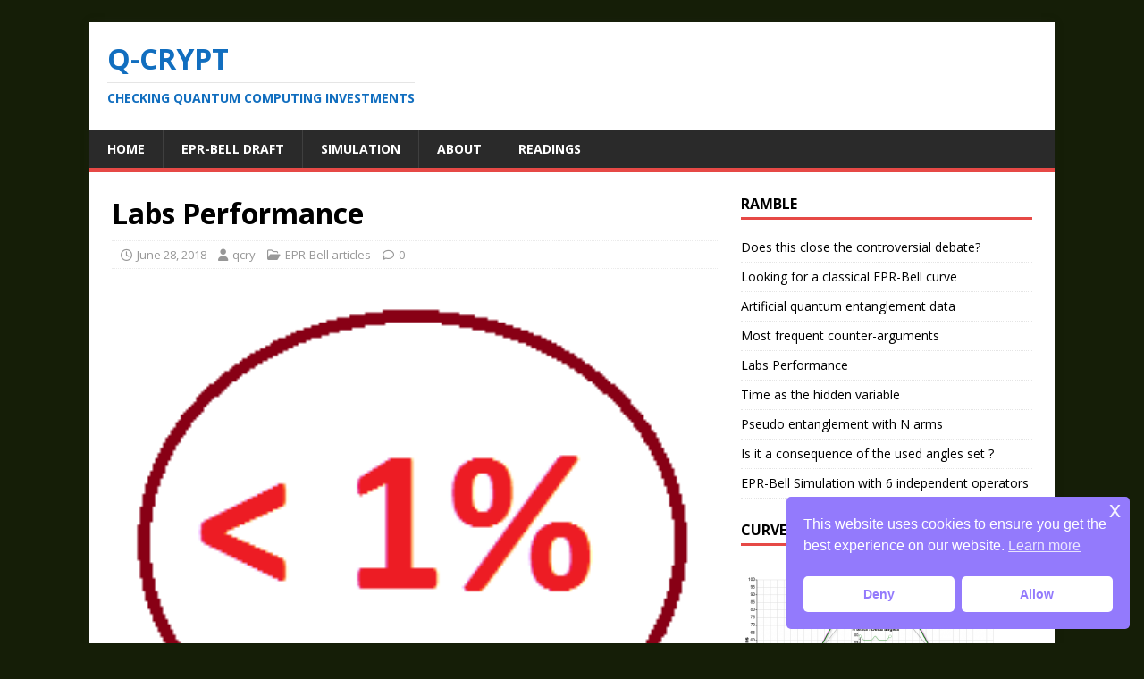

--- FILE ---
content_type: text/html; charset=UTF-8
request_url: https://www.q-crypt.com/index.php/2018/06/28/labs-performance/
body_size: 10849
content:
<!DOCTYPE html>
<html class="no-js" lang="en-US">
<head>
<meta charset="UTF-8">
<meta name="viewport" content="width=device-width, initial-scale=1.0">
<link rel="profile" href="http://gmpg.org/xfn/11" />
<link rel="pingback" href="https://www.q-crypt.com/xmlrpc.php" />
<meta name='robots' content='index, follow, max-image-preview:large, max-snippet:-1, max-video-preview:-1' />

	<!-- This site is optimized with the Yoast SEO plugin v26.7 - https://yoast.com/wordpress/plugins/seo/ -->
	<title>Labs Performance - q-Crypt</title>
	<meta name="description" content="The common EPR-Bell detection rate is far from 1%. In the conclusions, the high rates are not about the same efficiency of the alternative models." />
	<link rel="canonical" href="https://www.q-crypt.com/index.php/2018/06/28/labs-performance/" />
	<meta property="og:locale" content="en_US" />
	<meta property="og:type" content="article" />
	<meta property="og:title" content="Labs Performance - q-Crypt" />
	<meta property="og:description" content="The common EPR-Bell detection rate is far from 1%. In the conclusions, the high rates are not about the same efficiency of the alternative models." />
	<meta property="og:url" content="https://www.q-crypt.com/index.php/2018/06/28/labs-performance/" />
	<meta property="og:site_name" content="q-Crypt" />
	<meta property="article:published_time" content="2018-06-28T11:09:49+00:00" />
	<meta property="article:modified_time" content="2018-12-06T10:33:32+00:00" />
	<meta property="og:image" content="https://www.q-crypt.com/wp-content/uploads/2018/06/perf.png" />
	<meta property="og:image:width" content="237" />
	<meta property="og:image:height" content="202" />
	<meta property="og:image:type" content="image/png" />
	<meta name="author" content="qcry" />
	<meta name="twitter:card" content="summary_large_image" />
	<meta name="twitter:creator" content="@igael123" />
	<meta name="twitter:site" content="@igael123" />
	<meta name="twitter:label1" content="Written by" />
	<meta name="twitter:data1" content="qcry" />
	<meta name="twitter:label2" content="Est. reading time" />
	<meta name="twitter:data2" content="2 minutes" />
	<script type="application/ld+json" class="yoast-schema-graph">{"@context":"https://schema.org","@graph":[{"@type":"Article","@id":"https://www.q-crypt.com/index.php/2018/06/28/labs-performance/#article","isPartOf":{"@id":"https://www.q-crypt.com/index.php/2018/06/28/labs-performance/"},"author":{"name":"qcry","@id":"https://www.q-crypt.com/#/schema/person/a29b2a4f7e3e0d1d49d71411a49618c9"},"headline":"Labs Performance","datePublished":"2018-06-28T11:09:49+00:00","dateModified":"2018-12-06T10:33:32+00:00","mainEntityOfPage":{"@id":"https://www.q-crypt.com/index.php/2018/06/28/labs-performance/"},"wordCount":458,"commentCount":0,"image":{"@id":"https://www.q-crypt.com/index.php/2018/06/28/labs-performance/#primaryimage"},"thumbnailUrl":"https://www.q-crypt.com/wp-content/uploads/2018/06/perf.png","articleSection":["EPR-Bell articles"],"inLanguage":"en-US","potentialAction":[{"@type":"CommentAction","name":"Comment","target":["https://www.q-crypt.com/index.php/2018/06/28/labs-performance/#respond"]}]},{"@type":"WebPage","@id":"https://www.q-crypt.com/index.php/2018/06/28/labs-performance/","url":"https://www.q-crypt.com/index.php/2018/06/28/labs-performance/","name":"Labs Performance - q-Crypt","isPartOf":{"@id":"https://www.q-crypt.com/#website"},"primaryImageOfPage":{"@id":"https://www.q-crypt.com/index.php/2018/06/28/labs-performance/#primaryimage"},"image":{"@id":"https://www.q-crypt.com/index.php/2018/06/28/labs-performance/#primaryimage"},"thumbnailUrl":"https://www.q-crypt.com/wp-content/uploads/2018/06/perf.png","datePublished":"2018-06-28T11:09:49+00:00","dateModified":"2018-12-06T10:33:32+00:00","author":{"@id":"https://www.q-crypt.com/#/schema/person/a29b2a4f7e3e0d1d49d71411a49618c9"},"description":"The common EPR-Bell detection rate is far from 1%. In the conclusions, the high rates are not about the same efficiency of the alternative models.","breadcrumb":{"@id":"https://www.q-crypt.com/index.php/2018/06/28/labs-performance/#breadcrumb"},"inLanguage":"en-US","potentialAction":[{"@type":"ReadAction","target":["https://www.q-crypt.com/index.php/2018/06/28/labs-performance/"]}]},{"@type":"ImageObject","inLanguage":"en-US","@id":"https://www.q-crypt.com/index.php/2018/06/28/labs-performance/#primaryimage","url":"https://www.q-crypt.com/wp-content/uploads/2018/06/perf.png","contentUrl":"https://www.q-crypt.com/wp-content/uploads/2018/06/perf.png","width":237,"height":202},{"@type":"BreadcrumbList","@id":"https://www.q-crypt.com/index.php/2018/06/28/labs-performance/#breadcrumb","itemListElement":[{"@type":"ListItem","position":1,"name":"Home","item":"https://www.q-crypt.com/"},{"@type":"ListItem","position":2,"name":"Blog","item":"https://www.q-crypt.com/index.php/blog/"},{"@type":"ListItem","position":3,"name":"Labs Performance"}]},{"@type":"WebSite","@id":"https://www.q-crypt.com/#website","url":"https://www.q-crypt.com/","name":"q-Crypt project","description":"checking quantum computing investments","potentialAction":[{"@type":"SearchAction","target":{"@type":"EntryPoint","urlTemplate":"https://www.q-crypt.com/?s={search_term_string}"},"query-input":{"@type":"PropertyValueSpecification","valueRequired":true,"valueName":"search_term_string"}}],"inLanguage":"en-US"},{"@type":"Person","@id":"https://www.q-crypt.com/#/schema/person/a29b2a4f7e3e0d1d49d71411a49618c9","name":"qcry","image":{"@type":"ImageObject","inLanguage":"en-US","@id":"https://www.q-crypt.com/#/schema/person/image/","url":"https://secure.gravatar.com/avatar/6f79d06ab0eec81a917741adc81b134e3309f55c9fb11bce3d165e08c9114300?s=96&d=mm&r=g","contentUrl":"https://secure.gravatar.com/avatar/6f79d06ab0eec81a917741adc81b134e3309f55c9fb11bce3d165e08c9114300?s=96&d=mm&r=g","caption":"qcry"}}]}</script>
	<!-- / Yoast SEO plugin. -->


<link rel='dns-prefetch' href='//fonts.googleapis.com' />
<link rel="alternate" type="application/rss+xml" title="q-Crypt &raquo; Feed" href="https://www.q-crypt.com/index.php/feed/" />
<link rel="alternate" type="application/rss+xml" title="q-Crypt &raquo; Comments Feed" href="https://www.q-crypt.com/index.php/comments/feed/" />
<link rel="alternate" type="application/rss+xml" title="q-Crypt &raquo; Labs Performance Comments Feed" href="https://www.q-crypt.com/index.php/2018/06/28/labs-performance/feed/" />
<link rel="alternate" title="oEmbed (JSON)" type="application/json+oembed" href="https://www.q-crypt.com/index.php/wp-json/oembed/1.0/embed?url=https%3A%2F%2Fwww.q-crypt.com%2Findex.php%2F2018%2F06%2F28%2Flabs-performance%2F" />
<link rel="alternate" title="oEmbed (XML)" type="text/xml+oembed" href="https://www.q-crypt.com/index.php/wp-json/oembed/1.0/embed?url=https%3A%2F%2Fwww.q-crypt.com%2Findex.php%2F2018%2F06%2F28%2Flabs-performance%2F&#038;format=xml" />
<style id='wp-img-auto-sizes-contain-inline-css' type='text/css'>
img:is([sizes=auto i],[sizes^="auto," i]){contain-intrinsic-size:3000px 1500px}
/*# sourceURL=wp-img-auto-sizes-contain-inline-css */
</style>
<link rel='stylesheet' id='cf7ic_style-css' href='https://www.q-crypt.com/wp-content/plugins/contact-form-7-image-captcha/css/cf7ic-style.css?ver=3.3.7' type='text/css' media='all' />
<style id='wp-emoji-styles-inline-css' type='text/css'>

	img.wp-smiley, img.emoji {
		display: inline !important;
		border: none !important;
		box-shadow: none !important;
		height: 1em !important;
		width: 1em !important;
		margin: 0 0.07em !important;
		vertical-align: -0.1em !important;
		background: none !important;
		padding: 0 !important;
	}
/*# sourceURL=wp-emoji-styles-inline-css */
</style>
<style id='wp-block-library-inline-css' type='text/css'>
:root{--wp-block-synced-color:#7a00df;--wp-block-synced-color--rgb:122,0,223;--wp-bound-block-color:var(--wp-block-synced-color);--wp-editor-canvas-background:#ddd;--wp-admin-theme-color:#007cba;--wp-admin-theme-color--rgb:0,124,186;--wp-admin-theme-color-darker-10:#006ba1;--wp-admin-theme-color-darker-10--rgb:0,107,160.5;--wp-admin-theme-color-darker-20:#005a87;--wp-admin-theme-color-darker-20--rgb:0,90,135;--wp-admin-border-width-focus:2px}@media (min-resolution:192dpi){:root{--wp-admin-border-width-focus:1.5px}}.wp-element-button{cursor:pointer}:root .has-very-light-gray-background-color{background-color:#eee}:root .has-very-dark-gray-background-color{background-color:#313131}:root .has-very-light-gray-color{color:#eee}:root .has-very-dark-gray-color{color:#313131}:root .has-vivid-green-cyan-to-vivid-cyan-blue-gradient-background{background:linear-gradient(135deg,#00d084,#0693e3)}:root .has-purple-crush-gradient-background{background:linear-gradient(135deg,#34e2e4,#4721fb 50%,#ab1dfe)}:root .has-hazy-dawn-gradient-background{background:linear-gradient(135deg,#faaca8,#dad0ec)}:root .has-subdued-olive-gradient-background{background:linear-gradient(135deg,#fafae1,#67a671)}:root .has-atomic-cream-gradient-background{background:linear-gradient(135deg,#fdd79a,#004a59)}:root .has-nightshade-gradient-background{background:linear-gradient(135deg,#330968,#31cdcf)}:root .has-midnight-gradient-background{background:linear-gradient(135deg,#020381,#2874fc)}:root{--wp--preset--font-size--normal:16px;--wp--preset--font-size--huge:42px}.has-regular-font-size{font-size:1em}.has-larger-font-size{font-size:2.625em}.has-normal-font-size{font-size:var(--wp--preset--font-size--normal)}.has-huge-font-size{font-size:var(--wp--preset--font-size--huge)}.has-text-align-center{text-align:center}.has-text-align-left{text-align:left}.has-text-align-right{text-align:right}.has-fit-text{white-space:nowrap!important}#end-resizable-editor-section{display:none}.aligncenter{clear:both}.items-justified-left{justify-content:flex-start}.items-justified-center{justify-content:center}.items-justified-right{justify-content:flex-end}.items-justified-space-between{justify-content:space-between}.screen-reader-text{border:0;clip-path:inset(50%);height:1px;margin:-1px;overflow:hidden;padding:0;position:absolute;width:1px;word-wrap:normal!important}.screen-reader-text:focus{background-color:#ddd;clip-path:none;color:#444;display:block;font-size:1em;height:auto;left:5px;line-height:normal;padding:15px 23px 14px;text-decoration:none;top:5px;width:auto;z-index:100000}html :where(.has-border-color){border-style:solid}html :where([style*=border-top-color]){border-top-style:solid}html :where([style*=border-right-color]){border-right-style:solid}html :where([style*=border-bottom-color]){border-bottom-style:solid}html :where([style*=border-left-color]){border-left-style:solid}html :where([style*=border-width]){border-style:solid}html :where([style*=border-top-width]){border-top-style:solid}html :where([style*=border-right-width]){border-right-style:solid}html :where([style*=border-bottom-width]){border-bottom-style:solid}html :where([style*=border-left-width]){border-left-style:solid}html :where(img[class*=wp-image-]){height:auto;max-width:100%}:where(figure){margin:0 0 1em}html :where(.is-position-sticky){--wp-admin--admin-bar--position-offset:var(--wp-admin--admin-bar--height,0px)}@media screen and (max-width:600px){html :where(.is-position-sticky){--wp-admin--admin-bar--position-offset:0px}}

/*# sourceURL=wp-block-library-inline-css */
</style><style id='global-styles-inline-css' type='text/css'>
:root{--wp--preset--aspect-ratio--square: 1;--wp--preset--aspect-ratio--4-3: 4/3;--wp--preset--aspect-ratio--3-4: 3/4;--wp--preset--aspect-ratio--3-2: 3/2;--wp--preset--aspect-ratio--2-3: 2/3;--wp--preset--aspect-ratio--16-9: 16/9;--wp--preset--aspect-ratio--9-16: 9/16;--wp--preset--color--black: #000000;--wp--preset--color--cyan-bluish-gray: #abb8c3;--wp--preset--color--white: #ffffff;--wp--preset--color--pale-pink: #f78da7;--wp--preset--color--vivid-red: #cf2e2e;--wp--preset--color--luminous-vivid-orange: #ff6900;--wp--preset--color--luminous-vivid-amber: #fcb900;--wp--preset--color--light-green-cyan: #7bdcb5;--wp--preset--color--vivid-green-cyan: #00d084;--wp--preset--color--pale-cyan-blue: #8ed1fc;--wp--preset--color--vivid-cyan-blue: #0693e3;--wp--preset--color--vivid-purple: #9b51e0;--wp--preset--gradient--vivid-cyan-blue-to-vivid-purple: linear-gradient(135deg,rgb(6,147,227) 0%,rgb(155,81,224) 100%);--wp--preset--gradient--light-green-cyan-to-vivid-green-cyan: linear-gradient(135deg,rgb(122,220,180) 0%,rgb(0,208,130) 100%);--wp--preset--gradient--luminous-vivid-amber-to-luminous-vivid-orange: linear-gradient(135deg,rgb(252,185,0) 0%,rgb(255,105,0) 100%);--wp--preset--gradient--luminous-vivid-orange-to-vivid-red: linear-gradient(135deg,rgb(255,105,0) 0%,rgb(207,46,46) 100%);--wp--preset--gradient--very-light-gray-to-cyan-bluish-gray: linear-gradient(135deg,rgb(238,238,238) 0%,rgb(169,184,195) 100%);--wp--preset--gradient--cool-to-warm-spectrum: linear-gradient(135deg,rgb(74,234,220) 0%,rgb(151,120,209) 20%,rgb(207,42,186) 40%,rgb(238,44,130) 60%,rgb(251,105,98) 80%,rgb(254,248,76) 100%);--wp--preset--gradient--blush-light-purple: linear-gradient(135deg,rgb(255,206,236) 0%,rgb(152,150,240) 100%);--wp--preset--gradient--blush-bordeaux: linear-gradient(135deg,rgb(254,205,165) 0%,rgb(254,45,45) 50%,rgb(107,0,62) 100%);--wp--preset--gradient--luminous-dusk: linear-gradient(135deg,rgb(255,203,112) 0%,rgb(199,81,192) 50%,rgb(65,88,208) 100%);--wp--preset--gradient--pale-ocean: linear-gradient(135deg,rgb(255,245,203) 0%,rgb(182,227,212) 50%,rgb(51,167,181) 100%);--wp--preset--gradient--electric-grass: linear-gradient(135deg,rgb(202,248,128) 0%,rgb(113,206,126) 100%);--wp--preset--gradient--midnight: linear-gradient(135deg,rgb(2,3,129) 0%,rgb(40,116,252) 100%);--wp--preset--font-size--small: 13px;--wp--preset--font-size--medium: 20px;--wp--preset--font-size--large: 36px;--wp--preset--font-size--x-large: 42px;--wp--preset--spacing--20: 0.44rem;--wp--preset--spacing--30: 0.67rem;--wp--preset--spacing--40: 1rem;--wp--preset--spacing--50: 1.5rem;--wp--preset--spacing--60: 2.25rem;--wp--preset--spacing--70: 3.38rem;--wp--preset--spacing--80: 5.06rem;--wp--preset--shadow--natural: 6px 6px 9px rgba(0, 0, 0, 0.2);--wp--preset--shadow--deep: 12px 12px 50px rgba(0, 0, 0, 0.4);--wp--preset--shadow--sharp: 6px 6px 0px rgba(0, 0, 0, 0.2);--wp--preset--shadow--outlined: 6px 6px 0px -3px rgb(255, 255, 255), 6px 6px rgb(0, 0, 0);--wp--preset--shadow--crisp: 6px 6px 0px rgb(0, 0, 0);}:where(.is-layout-flex){gap: 0.5em;}:where(.is-layout-grid){gap: 0.5em;}body .is-layout-flex{display: flex;}.is-layout-flex{flex-wrap: wrap;align-items: center;}.is-layout-flex > :is(*, div){margin: 0;}body .is-layout-grid{display: grid;}.is-layout-grid > :is(*, div){margin: 0;}:where(.wp-block-columns.is-layout-flex){gap: 2em;}:where(.wp-block-columns.is-layout-grid){gap: 2em;}:where(.wp-block-post-template.is-layout-flex){gap: 1.25em;}:where(.wp-block-post-template.is-layout-grid){gap: 1.25em;}.has-black-color{color: var(--wp--preset--color--black) !important;}.has-cyan-bluish-gray-color{color: var(--wp--preset--color--cyan-bluish-gray) !important;}.has-white-color{color: var(--wp--preset--color--white) !important;}.has-pale-pink-color{color: var(--wp--preset--color--pale-pink) !important;}.has-vivid-red-color{color: var(--wp--preset--color--vivid-red) !important;}.has-luminous-vivid-orange-color{color: var(--wp--preset--color--luminous-vivid-orange) !important;}.has-luminous-vivid-amber-color{color: var(--wp--preset--color--luminous-vivid-amber) !important;}.has-light-green-cyan-color{color: var(--wp--preset--color--light-green-cyan) !important;}.has-vivid-green-cyan-color{color: var(--wp--preset--color--vivid-green-cyan) !important;}.has-pale-cyan-blue-color{color: var(--wp--preset--color--pale-cyan-blue) !important;}.has-vivid-cyan-blue-color{color: var(--wp--preset--color--vivid-cyan-blue) !important;}.has-vivid-purple-color{color: var(--wp--preset--color--vivid-purple) !important;}.has-black-background-color{background-color: var(--wp--preset--color--black) !important;}.has-cyan-bluish-gray-background-color{background-color: var(--wp--preset--color--cyan-bluish-gray) !important;}.has-white-background-color{background-color: var(--wp--preset--color--white) !important;}.has-pale-pink-background-color{background-color: var(--wp--preset--color--pale-pink) !important;}.has-vivid-red-background-color{background-color: var(--wp--preset--color--vivid-red) !important;}.has-luminous-vivid-orange-background-color{background-color: var(--wp--preset--color--luminous-vivid-orange) !important;}.has-luminous-vivid-amber-background-color{background-color: var(--wp--preset--color--luminous-vivid-amber) !important;}.has-light-green-cyan-background-color{background-color: var(--wp--preset--color--light-green-cyan) !important;}.has-vivid-green-cyan-background-color{background-color: var(--wp--preset--color--vivid-green-cyan) !important;}.has-pale-cyan-blue-background-color{background-color: var(--wp--preset--color--pale-cyan-blue) !important;}.has-vivid-cyan-blue-background-color{background-color: var(--wp--preset--color--vivid-cyan-blue) !important;}.has-vivid-purple-background-color{background-color: var(--wp--preset--color--vivid-purple) !important;}.has-black-border-color{border-color: var(--wp--preset--color--black) !important;}.has-cyan-bluish-gray-border-color{border-color: var(--wp--preset--color--cyan-bluish-gray) !important;}.has-white-border-color{border-color: var(--wp--preset--color--white) !important;}.has-pale-pink-border-color{border-color: var(--wp--preset--color--pale-pink) !important;}.has-vivid-red-border-color{border-color: var(--wp--preset--color--vivid-red) !important;}.has-luminous-vivid-orange-border-color{border-color: var(--wp--preset--color--luminous-vivid-orange) !important;}.has-luminous-vivid-amber-border-color{border-color: var(--wp--preset--color--luminous-vivid-amber) !important;}.has-light-green-cyan-border-color{border-color: var(--wp--preset--color--light-green-cyan) !important;}.has-vivid-green-cyan-border-color{border-color: var(--wp--preset--color--vivid-green-cyan) !important;}.has-pale-cyan-blue-border-color{border-color: var(--wp--preset--color--pale-cyan-blue) !important;}.has-vivid-cyan-blue-border-color{border-color: var(--wp--preset--color--vivid-cyan-blue) !important;}.has-vivid-purple-border-color{border-color: var(--wp--preset--color--vivid-purple) !important;}.has-vivid-cyan-blue-to-vivid-purple-gradient-background{background: var(--wp--preset--gradient--vivid-cyan-blue-to-vivid-purple) !important;}.has-light-green-cyan-to-vivid-green-cyan-gradient-background{background: var(--wp--preset--gradient--light-green-cyan-to-vivid-green-cyan) !important;}.has-luminous-vivid-amber-to-luminous-vivid-orange-gradient-background{background: var(--wp--preset--gradient--luminous-vivid-amber-to-luminous-vivid-orange) !important;}.has-luminous-vivid-orange-to-vivid-red-gradient-background{background: var(--wp--preset--gradient--luminous-vivid-orange-to-vivid-red) !important;}.has-very-light-gray-to-cyan-bluish-gray-gradient-background{background: var(--wp--preset--gradient--very-light-gray-to-cyan-bluish-gray) !important;}.has-cool-to-warm-spectrum-gradient-background{background: var(--wp--preset--gradient--cool-to-warm-spectrum) !important;}.has-blush-light-purple-gradient-background{background: var(--wp--preset--gradient--blush-light-purple) !important;}.has-blush-bordeaux-gradient-background{background: var(--wp--preset--gradient--blush-bordeaux) !important;}.has-luminous-dusk-gradient-background{background: var(--wp--preset--gradient--luminous-dusk) !important;}.has-pale-ocean-gradient-background{background: var(--wp--preset--gradient--pale-ocean) !important;}.has-electric-grass-gradient-background{background: var(--wp--preset--gradient--electric-grass) !important;}.has-midnight-gradient-background{background: var(--wp--preset--gradient--midnight) !important;}.has-small-font-size{font-size: var(--wp--preset--font-size--small) !important;}.has-medium-font-size{font-size: var(--wp--preset--font-size--medium) !important;}.has-large-font-size{font-size: var(--wp--preset--font-size--large) !important;}.has-x-large-font-size{font-size: var(--wp--preset--font-size--x-large) !important;}
/*# sourceURL=global-styles-inline-css */
</style>

<style id='classic-theme-styles-inline-css' type='text/css'>
/*! This file is auto-generated */
.wp-block-button__link{color:#fff;background-color:#32373c;border-radius:9999px;box-shadow:none;text-decoration:none;padding:calc(.667em + 2px) calc(1.333em + 2px);font-size:1.125em}.wp-block-file__button{background:#32373c;color:#fff;text-decoration:none}
/*# sourceURL=/wp-includes/css/classic-themes.min.css */
</style>
<link rel='stylesheet' id='contact-form-7-css' href='https://www.q-crypt.com/wp-content/plugins/contact-form-7/includes/css/styles.css?ver=6.1.4' type='text/css' media='all' />
<link rel='stylesheet' id='nsc_bar_nice-cookie-consent-css' href='https://www.q-crypt.com/wp-content/plugins/beautiful-and-responsive-cookie-consent/public/cookieNSCconsent.min.css?ver=4.9.2' type='text/css' media='all' />
<link rel='stylesheet' id='chld_thm_cfg_parent-css' href='https://www.q-crypt.com/wp-content/themes/mh-magazine-lite/style.css?ver=6.9' type='text/css' media='all' />
<link rel='stylesheet' id='mh-google-fonts-css' href='https://fonts.googleapis.com/css?family=Open+Sans:400,400italic,700,600' type='text/css' media='all' />
<link rel='stylesheet' id='mh-magazine-lite-css' href='https://www.q-crypt.com/wp-content/themes/mh-magazine-lite-child/style.css?ver=2.8.6.1543407142' type='text/css' media='all' />
<link rel='stylesheet' id='mh-font-awesome-css' href='https://www.q-crypt.com/wp-content/themes/mh-magazine-lite/includes/font-awesome.min.css' type='text/css' media='all' />
<link rel='stylesheet' id='chld_thm_cfg_separate-css' href='https://www.q-crypt.com/wp-content/themes/mh-magazine-lite-child/ctc-style.css?ver=2.8.6.1543407142' type='text/css' media='all' />
<script type="text/javascript" src="https://www.q-crypt.com/wp-includes/js/jquery/jquery.min.js?ver=3.7.1" id="jquery-core-js"></script>
<script type="text/javascript" src="https://www.q-crypt.com/wp-includes/js/jquery/jquery-migrate.min.js?ver=3.4.1" id="jquery-migrate-js"></script>
<script type="text/javascript" id="mh-scripts-js-extra">
/* <![CDATA[ */
var mh_magazine = {"text":{"toggle_menu":"Toggle Menu"}};
//# sourceURL=mh-scripts-js-extra
/* ]]> */
</script>
<script type="text/javascript" src="https://www.q-crypt.com/wp-content/themes/mh-magazine-lite/js/scripts.js?ver=2.10.0" id="mh-scripts-js"></script>
<link rel="https://api.w.org/" href="https://www.q-crypt.com/index.php/wp-json/" /><link rel="alternate" title="JSON" type="application/json" href="https://www.q-crypt.com/index.php/wp-json/wp/v2/posts/139" /><link rel="EditURI" type="application/rsd+xml" title="RSD" href="https://www.q-crypt.com/xmlrpc.php?rsd" />
<meta name="generator" content="WordPress 6.9" />
<link rel='shortlink' href='https://www.q-crypt.com/?p=139' />
<!--[if lt IE 9]>
<script src="https://www.q-crypt.com/wp-content/themes/mh-magazine-lite/js/css3-mediaqueries.js"></script>
<![endif]-->
<style type="text/css" id="custom-background-css">
body.custom-background { background-color: #151e07; }
</style>
	</head>
<body id="mh-mobile" class="wp-singular post-template-default single single-post postid-139 single-format-standard custom-background wp-theme-mh-magazine-lite wp-child-theme-mh-magazine-lite-child mh-right-sb" itemscope="itemscope" itemtype="http://schema.org/WebPage">
<div class="mh-container mh-container-outer">
<div class="mh-header-mobile-nav mh-clearfix"></div>
<header class="mh-header" itemscope="itemscope" itemtype="http://schema.org/WPHeader">
	<div class="mh-container mh-container-inner mh-row mh-clearfix">
		<div class="mh-custom-header mh-clearfix">
<div class="mh-site-identity">
<div class="mh-site-logo" role="banner" itemscope="itemscope" itemtype="https://schema.org/Brand">
<style type="text/css" id="mh-header-css">.mh-header-title, .mh-header-tagline { color: #116ebf; }</style>
<div class="mh-header-text">
<a class="mh-header-text-link" href="https://www.q-crypt.com/" title="q-Crypt" rel="home">
<h2 class="mh-header-title">q-Crypt</h2>
<h3 class="mh-header-tagline">checking quantum computing investments</h3>
</a>
</div>
</div>
</div>
</div>
	</div>
	<div class="mh-main-nav-wrap">
		<nav class="mh-navigation mh-main-nav mh-container mh-container-inner mh-clearfix" itemscope="itemscope" itemtype="http://schema.org/SiteNavigationElement">
			<div class="menu-top-menu-container"><ul id="menu-top-menu" class="menu"><li id="menu-item-109" class="menu-item menu-item-type-post_type menu-item-object-page menu-item-home menu-item-109"><a href="https://www.q-crypt.com/">Home</a></li>
<li id="menu-item-306" class="menu-item menu-item-type-post_type menu-item-object-page menu-item-306"><a href="https://www.q-crypt.com/index.php/draft/">EPR-Bell Draft</a></li>
<li id="menu-item-97" class="menu-item menu-item-type-post_type menu-item-object-page menu-item-97"><a href="https://www.q-crypt.com/index.php/javascript-implementation/">Simulation</a></li>
<li id="menu-item-119" class="menu-item menu-item-type-post_type menu-item-object-page menu-item-119"><a href="https://www.q-crypt.com/index.php/about/">About</a></li>
<li id="menu-item-737" class="menu-item menu-item-type-post_type menu-item-object-page menu-item-737"><a href="https://www.q-crypt.com/index.php/readings/">Readings</a></li>
</ul></div>		</nav>
	</div>
</header><div class="mh-wrapper mh-clearfix">
	<div id="main-content" class="mh-content" role="main" itemprop="mainContentOfPage"><article id="post-139" class="post-139 post type-post status-publish format-standard has-post-thumbnail hentry category-epr-bell">
	<header class="entry-header mh-clearfix"><h1 class="entry-title">Labs Performance</h1><p class="mh-meta entry-meta">
<span class="entry-meta-date updated"><i class="far fa-clock"></i><a href="https://www.q-crypt.com/index.php/2018/06/">June 28, 2018</a></span>
<span class="entry-meta-author author vcard"><i class="fa fa-user"></i><a class="fn" href="https://www.q-crypt.com/index.php/author/qcry/">qcry</a></span>
<span class="entry-meta-categories"><i class="far fa-folder-open"></i><a href="https://www.q-crypt.com/index.php/category/articles/epr-bell/" rel="category tag">EPR-Bell articles</a></span>
<span class="entry-meta-comments"><i class="far fa-comment"></i><a class="mh-comment-scroll" href="https://www.q-crypt.com/index.php/2018/06/28/labs-performance/#mh-comments">0</a></span>
</p>
	</header>
		<div class="entry-content mh-clearfix">
<figure class="entry-thumbnail">
<img src="https://www.q-crypt.com/wp-content/uploads/2018/06/perf.png" alt="" title="perf" />
</figure>
<p>We read here and there that experiments were carried out with detection rates close to 100%, in all cases above 50%. Nothing is less true. The laboratory data produced in the presence of numerous observers and published show enormous distortions between the arms, that is to say, enormous rates of singletons and double non-detections. The common EPR-Bell detection rate is far from 1%.</p>
<p>It is after computer processing, according to surprising theories when applied here, that the data performs at the announced rates. It goes without saying that we are explicitly in non-compliant conditions since the rate we are talking about is the ratio of the pairs received and analyzed on the total number of pairs issued. Can we speak of quantum-like correlations observations, of whatever nature they might be?</p>
<p>The documents are easily accessible but often a written request is needed to access the raw data. We must thank these teams who share their data by taking the risk of criticism, such as this one. To their defense, the press releases are often written by communicants.</p>
<p>For example, let&#8217;s take data available on Arxiv for a given experiment at 92% , which is supposed to solve the detection loophole. The detectors analyze a single channel, the results can only be Zero or More. Zero includes non-detections and minus. <em>This should already be enough to reduce the scope of the findings.</em> Let&#8217;s go on.</p>
<p>The angles : \(a1 = 94°4\) , \(a2 = 62°4\) , \(b1 = -6°5\) , \(b2 = 25°5\) , respectively for Alice and Bob.</p>
<p>\(N_{11}^{++}\) is the number of &#8220;+&#8221; pairs with the polarizer rotations 1 and 1.</p>
<p>Number of issued pairs : \(N = 3,502,784,150\)</p>
<p>Number of detected pairs and singles :</p>
\(N_{11} = N_{100°9} = 875,683,790; N_{11}^{++} = N_{100°9}^{++} = 141,439 \\<br />
N_{12} = N_{68°9} = 875,518,074; N_{12}^{+0} = N_{68°9}^{+0} = 67,941 \\<br />
N_{21} = N_{68°9} = 875,882,007; N_{21}^{0+} = N_{68°9}^{0+} = 58,742 \\<br />
N_{22} = N_{38°9} = 875,700,279; N_{22}^{++} = N_{38°9}^{++} = 8,392 \\\)
<p>The \(N_{11}^{++}\) complements are \(N_{11}^{00} , N_{11}^{0+} and N_{11}^{+0}\).</p>
<p>First, billions pairs were sent but only less than one million were detected.</p>
<p>Try to evaluate the resulting values : Malus law, detection rate, error margins, etc.</p>
<p>Are they consistent? What are the correlation values in cos² from the estimates of the complements. Talking about 92% seems reckless. The hypothesis of natural fair sampling does not come out stronger at all.</p>
<p><em>To close the fair-sample loophole with a scientific proof, one must produce an experiment with more than 83% of pairs detections rate and a cos² curve. The more conservative would be satisfied by 75% + a little bit outside the margin error.</em></p>
<p>There is no need to do billions trials, it would be better to take the time to record slowly hundreds or thousands results since there are few differences of possible angles. Is it so difficult for a fundamental experiment to set a device recording one event by second during one month ?</p>
	</div></article><nav class="mh-post-nav mh-row mh-clearfix" itemscope="itemscope" itemtype="https://schema.org/SiteNavigationElement">
<div class="mh-col-1-2 mh-post-nav-item mh-post-nav-prev">
<a href="https://www.q-crypt.com/index.php/2018/06/27/time-hidden-variable/" rel="prev"><span>Previous</span><p>Time as the hidden variable</p></a></div>
<div class="mh-col-1-2 mh-post-nav-item mh-post-nav-next">
<a href="https://www.q-crypt.com/index.php/2018/06/28/most-frequent-counter-arguments/" rel="next"><span>Next</span><p>Most frequent counter-arguments</p></a></div>
</nav>
		<h4 id="mh-comments" class="mh-widget-title mh-comment-form-title">
			<span class="mh-widget-title-inner">
				Be the first to review			</span>
		</h4>	<div id="respond" class="comment-respond">
		<h3 id="reply-title" class="comment-reply-title">Leave a Review</h3><p class="must-log-in">You must be <a href="https://www.q-crypt.com/deb/?redirect_to=https%3A%2F%2Fwww.q-crypt.com%2Findex.php%2F2018%2F06%2F28%2Flabs-performance%2F">logged in</a> to post a comment.</p>	</div><!-- #respond -->
		</div>
	<aside class="mh-widget-col-1 mh-sidebar" itemscope="itemscope" itemtype="http://schema.org/WPSideBar">
		<div id="recent-posts-3" class="mh-widget widget_recent_entries">
		<h4 class="mh-widget-title"><span class="mh-widget-title-inner">Ramble</span></h4>
		<ul>
											<li>
					<a href="https://www.q-crypt.com/index.php/2018/11/21/close-debate/">Does this close the controversial debate?</a>
									</li>
											<li>
					<a href="https://www.q-crypt.com/index.php/2018/11/17/looking-for-a-classical-curve/">Looking for a classical EPR-Bell curve</a>
									</li>
											<li>
					<a href="https://www.q-crypt.com/index.php/2018/11/01/artificial-quantum-entanglement-data/">Artificial quantum entanglement data</a>
									</li>
											<li>
					<a href="https://www.q-crypt.com/index.php/2018/06/28/most-frequent-counter-arguments/">Most frequent counter-arguments</a>
									</li>
											<li>
					<a href="https://www.q-crypt.com/index.php/2018/06/28/labs-performance/" aria-current="page">Labs Performance</a>
									</li>
											<li>
					<a href="https://www.q-crypt.com/index.php/2018/06/27/time-hidden-variable/">Time as the hidden variable</a>
									</li>
											<li>
					<a href="https://www.q-crypt.com/index.php/2017/10/12/numeric-correlations-with-n-arms/">Pseudo entanglement with N arms</a>
									</li>
											<li>
					<a href="https://www.q-crypt.com/index.php/2017/10/12/is-it-a-consequence-of-the-panel-of-used-values/">Is it a consequence of the used angles set ?</a>
									</li>
											<li>
					<a href="https://www.q-crypt.com/index.php/2017/09/08/six/">EPR-Bell Simulation with 6 independent operators</a>
									</li>
					</ul>

		</div><div id="media_image-2" class="mh-widget widget_media_image"><h4 class="mh-widget-title"><span class="mh-widget-title-inner">Curves Superposition !</span></h4><img width="300" height="205" src="https://www.q-crypt.com/wp-content/uploads/2017/09/eprbell0-300x205.png" class="image wp-image-101  attachment-medium size-medium" alt="" style="max-width: 100%; height: auto;" decoding="async" loading="lazy" srcset="https://www.q-crypt.com/wp-content/uploads/2017/09/eprbell0-300x205.png 300w, https://www.q-crypt.com/wp-content/uploads/2017/09/eprbell0.png 676w" sizes="auto, (max-width: 300px) 100vw, 300px" /></div></aside></div>
<div class="mh-copyright-wrap">
	<div class="mh-container mh-container-inner mh-clearfix">
		<p class="mh-copyright">Copyright &copy; 2026 | WordPress Theme by <a href="https://www.mhthemes.com/" rel="nofollow">MH Themes</a></p>
	</div>
</div>
</div><!-- .mh-container-outer -->
<script type="speculationrules">
{"prefetch":[{"source":"document","where":{"and":[{"href_matches":"/*"},{"not":{"href_matches":["/wp-*.php","/wp-admin/*","/wp-content/uploads/*","/wp-content/*","/wp-content/plugins/*","/wp-content/themes/mh-magazine-lite-child/*","/wp-content/themes/mh-magazine-lite/*","/*\\?(.+)"]}},{"not":{"selector_matches":"a[rel~=\"nofollow\"]"}},{"not":{"selector_matches":".no-prefetch, .no-prefetch a"}}]},"eagerness":"conservative"}]}
</script>
<script type="text/javascript" src="https://www.q-crypt.com/wp-includes/js/dist/hooks.min.js?ver=dd5603f07f9220ed27f1" id="wp-hooks-js"></script>
<script type="text/javascript" src="https://www.q-crypt.com/wp-includes/js/dist/i18n.min.js?ver=c26c3dc7bed366793375" id="wp-i18n-js"></script>
<script type="text/javascript" id="wp-i18n-js-after">
/* <![CDATA[ */
wp.i18n.setLocaleData( { 'text direction\u0004ltr': [ 'ltr' ] } );
//# sourceURL=wp-i18n-js-after
/* ]]> */
</script>
<script type="text/javascript" src="https://www.q-crypt.com/wp-content/plugins/contact-form-7/includes/swv/js/index.js?ver=6.1.4" id="swv-js"></script>
<script type="text/javascript" id="contact-form-7-js-before">
/* <![CDATA[ */
var wpcf7 = {
    "api": {
        "root": "https:\/\/www.q-crypt.com\/index.php\/wp-json\/",
        "namespace": "contact-form-7\/v1"
    }
};
//# sourceURL=contact-form-7-js-before
/* ]]> */
</script>
<script type="text/javascript" src="https://www.q-crypt.com/wp-content/plugins/contact-form-7/includes/js/index.js?ver=6.1.4" id="contact-form-7-js"></script>
<script type="text/javascript" src="https://www.q-crypt.com/wp-content/plugins/beautiful-and-responsive-cookie-consent/public/cookieNSCconsent.min.js?ver=4.9.2" id="nsc_bar_nice-cookie-consent_js-js"></script>
<script type="text/javascript" id="nsc_bar_nice-cookie-consent_js-js-after">
/* <![CDATA[ */
document.addEventListener("DOMContentLoaded",function(){  window.cookieconsent.initialise({"content":{"deny":"Deny","dismiss":"Got it","allow":"Allow","link":"Learn more","href":"","message":"This website uses cookies to ensure you get the best experience on our website.","policy":"Cookie Settings","close":"x","savesettings":"Save Settings","target":"_blank","linksecond":"","hrefsecond":""},"type":"opt-out","palette":{"popup":{"background":"#937afc","text":"#fff"},"button":{"background":"#fff","text":"#937afc","border":""},"switches":{"background":"","backgroundChecked":"","switch":"","text":""}},"position":"bottom-right","theme":"classic","cookietypes":[{"label":"Technical","checked":"checked","disabled":"disabled","cookie_suffix":"tech"}],"revokable":true,"improveBannerLoadingSpeed":"1","blockScreen":"0","showCloseX":"1","container":"","customizedFont":"","setDiffDefaultCookiesFirstPV":"1","disableWithiniFrames":"0","makeButtonsEqual":"1"})});
//# sourceURL=nsc_bar_nice-cookie-consent_js-js-after
/* ]]> */
</script>
<script type="text/javascript" src="https://cdnjs.cloudflare.com/ajax/libs/mathjax/2.7.9/MathJax.js?config=default&amp;ver=1.3.13" id="mathjax-js"></script>
<script id="wp-emoji-settings" type="application/json">
{"baseUrl":"https://s.w.org/images/core/emoji/17.0.2/72x72/","ext":".png","svgUrl":"https://s.w.org/images/core/emoji/17.0.2/svg/","svgExt":".svg","source":{"concatemoji":"https://www.q-crypt.com/wp-includes/js/wp-emoji-release.min.js?ver=6.9"}}
</script>
<script type="module">
/* <![CDATA[ */
/*! This file is auto-generated */
const a=JSON.parse(document.getElementById("wp-emoji-settings").textContent),o=(window._wpemojiSettings=a,"wpEmojiSettingsSupports"),s=["flag","emoji"];function i(e){try{var t={supportTests:e,timestamp:(new Date).valueOf()};sessionStorage.setItem(o,JSON.stringify(t))}catch(e){}}function c(e,t,n){e.clearRect(0,0,e.canvas.width,e.canvas.height),e.fillText(t,0,0);t=new Uint32Array(e.getImageData(0,0,e.canvas.width,e.canvas.height).data);e.clearRect(0,0,e.canvas.width,e.canvas.height),e.fillText(n,0,0);const a=new Uint32Array(e.getImageData(0,0,e.canvas.width,e.canvas.height).data);return t.every((e,t)=>e===a[t])}function p(e,t){e.clearRect(0,0,e.canvas.width,e.canvas.height),e.fillText(t,0,0);var n=e.getImageData(16,16,1,1);for(let e=0;e<n.data.length;e++)if(0!==n.data[e])return!1;return!0}function u(e,t,n,a){switch(t){case"flag":return n(e,"\ud83c\udff3\ufe0f\u200d\u26a7\ufe0f","\ud83c\udff3\ufe0f\u200b\u26a7\ufe0f")?!1:!n(e,"\ud83c\udde8\ud83c\uddf6","\ud83c\udde8\u200b\ud83c\uddf6")&&!n(e,"\ud83c\udff4\udb40\udc67\udb40\udc62\udb40\udc65\udb40\udc6e\udb40\udc67\udb40\udc7f","\ud83c\udff4\u200b\udb40\udc67\u200b\udb40\udc62\u200b\udb40\udc65\u200b\udb40\udc6e\u200b\udb40\udc67\u200b\udb40\udc7f");case"emoji":return!a(e,"\ud83e\u1fac8")}return!1}function f(e,t,n,a){let r;const o=(r="undefined"!=typeof WorkerGlobalScope&&self instanceof WorkerGlobalScope?new OffscreenCanvas(300,150):document.createElement("canvas")).getContext("2d",{willReadFrequently:!0}),s=(o.textBaseline="top",o.font="600 32px Arial",{});return e.forEach(e=>{s[e]=t(o,e,n,a)}),s}function r(e){var t=document.createElement("script");t.src=e,t.defer=!0,document.head.appendChild(t)}a.supports={everything:!0,everythingExceptFlag:!0},new Promise(t=>{let n=function(){try{var e=JSON.parse(sessionStorage.getItem(o));if("object"==typeof e&&"number"==typeof e.timestamp&&(new Date).valueOf()<e.timestamp+604800&&"object"==typeof e.supportTests)return e.supportTests}catch(e){}return null}();if(!n){if("undefined"!=typeof Worker&&"undefined"!=typeof OffscreenCanvas&&"undefined"!=typeof URL&&URL.createObjectURL&&"undefined"!=typeof Blob)try{var e="postMessage("+f.toString()+"("+[JSON.stringify(s),u.toString(),c.toString(),p.toString()].join(",")+"));",a=new Blob([e],{type:"text/javascript"});const r=new Worker(URL.createObjectURL(a),{name:"wpTestEmojiSupports"});return void(r.onmessage=e=>{i(n=e.data),r.terminate(),t(n)})}catch(e){}i(n=f(s,u,c,p))}t(n)}).then(e=>{for(const n in e)a.supports[n]=e[n],a.supports.everything=a.supports.everything&&a.supports[n],"flag"!==n&&(a.supports.everythingExceptFlag=a.supports.everythingExceptFlag&&a.supports[n]);var t;a.supports.everythingExceptFlag=a.supports.everythingExceptFlag&&!a.supports.flag,a.supports.everything||((t=a.source||{}).concatemoji?r(t.concatemoji):t.wpemoji&&t.twemoji&&(r(t.twemoji),r(t.wpemoji)))});
//# sourceURL=https://www.q-crypt.com/wp-includes/js/wp-emoji-loader.min.js
/* ]]> */
</script>
</body>
</html>

--- FILE ---
content_type: text/css
request_url: https://www.q-crypt.com/wp-content/themes/mh-magazine-lite-child/ctc-style.css?ver=2.8.6.1543407142
body_size: 60
content:
/*
CTC Separate Stylesheet
Updated: 2018-11-28 12:12:22
*/

